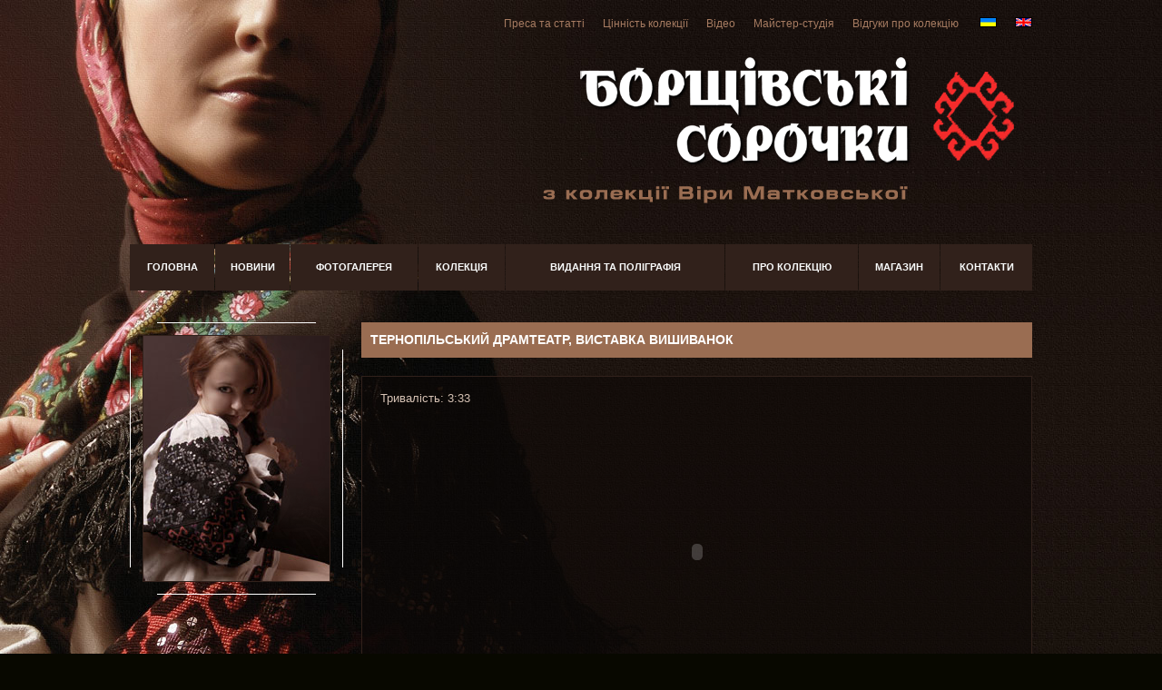

--- FILE ---
content_type: text/html; charset=windows-1251
request_url: http://www.matkovska.com/video-pro-borshchivsku-vyshyvku/?id=16
body_size: 7432
content:
<!DOCTYPE HTML PUBLIC "-//W3C//DTD HTML 4.01 Transitional//EN" "http://www.w3c.org/TR/1999/REC-html401-19991224/loose.dtd">
<HTML xmlns="http://www.w3.org/1999/xhtml">
<HEAD>
<TITLE>Тернопільський драмтеатр, виставка вишиванок :: Борщівські сорочки</TITLE><meta name="google-site-verification" content="dSypsGVeiMDHZALIHmGR-p4Gy4YsN14dCKeMHFyhJU0" />
<link rel="shortcut icon" type="image/x-icon" href="http://www.matkovska.com/favicon.ico">
<link href="http://www.matkovska.com/imgs/style.css" rel="stylesheet" type="text/css">
<link href="http://www.matkovska.com/javascript/thickbox.css" rel="stylesheet" type="text/css">
<meta http-equiv="Content-Type" content="text/html; charset=windows-1251">
<META HTTP-EQUIV="Content-Language" CONTENT="en-us">
<meta name="google-site-verification" content="icDJ1bhDCc779qGO292ENas5I7OHi9OW9Y7b9mY_jv8" />
<link href="http://www.matkovska.com/images/imgview/style.css" class="piro_style" media="screen" title="white" rel="stylesheet" type="text/css" />
<SCRIPT LANGUAGE="javascript" TYPE="text/javascript" SRC="http://www.matkovska.com/confrm.js"></SCRIPT>
<SCRIPT LANGUAGE="javascript" TYPE="text/javascript" SRC="http://www.matkovska.com/popuper.js"></SCRIPT>
<SCRIPT LANGUAGE="javascript" TYPE="text/javascript" SRC="http://www.matkovska.com/chkemailurl.js"></SCRIPT>
<script language="javascript" type="text/javascript" src="http://www.matkovska.com/javascript/jquery.js"></script>
<script type="text/javascript" src="http://www.matkovska.com/images/jquery-1.2.6.min.js"></script>

<script type="text/javascript">
function slideSwitch() {
    var $active = $('#slideshow IMG.active');
    if ( $active.length == 0 ) $active = $('#slideshow IMG:last');
    var $next =  $active.next().length ? $active.next()
        : $('#slideshow IMG:first');
    $active.addClass('last-active');
    $next.css({opacity: 0.0})
        .addClass('active')
        .animate({opacity: 1.0}, 1000, function() {
            $active.removeClass('active last-active');
        });
}

$(function() {
    setInterval( "slideSwitch()", 4000 );
});
</script>


<script type="text/javascript">
  var _gaq = _gaq || [];
  _gaq.push(['_setAccount', 'UA-743651-48']);
  _gaq.push(['_trackPageview']);

  (function() {
    var ga = document.createElement('script'); ga.type = 'text/javascript'; ga.async = true;
    ga.src = ('https:' == document.location.protocol ? 'https://ssl' : 'http://www') + '.google-analytics.com/ga.js';
    var s = document.getElementsByTagName('script')[0]; s.parentNode.insertBefore(ga, s);
  })();
</script>

</HEAD>
<BODY>
<div class="main">
	<div class="header">
		<div class="c1">
		<a href="http://www.matkovska.com/statti-pro-borshchivski-vyshyvanky/">Преса&nbsp;та&nbsp;статті</A><a href="http://www.matkovska.com/tsinnist-kolektsii-viry-matkovskoi.html">Цінність&nbsp;колекції</A><a href="http://www.matkovska.com/video-pro-borshchivsku-vyshyvku/">Відео</A><a href="http://www.matkovska.com/maister-studiya-borshchivskyh-sorochok.html">Майстер-студія</A><a href="http://www.matkovska.com/vidhuky-pro-kolektsiu-vyshyvky/">Відгуки&nbsp;про&nbsp;колекцію</A>		<a href="http://www.matkovska.com/"><IMG alt="Українська" src="http://www.matkovska.com/imgs/ua.gif" border="0"></a><a href="http://www.matkovska.com/en/"><IMG alt="English" src="http://www.matkovska.com/imgs/en.gif" border="0"></a></div>
	  <a href="http://www.matkovska.com/" class="logo"></a><div style="clear:both"></div>
		<table class="mmenu"><tr>
			<td><a href="http://www.matkovska.com/">Головна</a></td><td width="1px"></td><td><a href="http://www.matkovska.com/novyny-vyshyvka/">Новини</a></td><td width="1px"></td><td><a href="http://www.matkovska.com/gallereya-foto-vyshyvok-borshcheva/">Фотогалерея</a></td><td width="1px"></td><td><a href="http://www.matkovska.com/koletsia-borshchivskyh-sorochok/">Колекція</a></td><td width="1px"></td><td><a href="http://www.matkovska.com/vydannya-ta-poligrafiya-pro-vyshyvky.html">Видання&nbsp;та&nbsp;поліграфія</a></td><td width="1px"></td><td><a href="http://www.matkovska.com/kolektsia-borshchivskyh-sorochok.html">Про&nbsp;колекцію</a></td><td width="1px"></td><td><a href="http://www.matkovska.com/kypyty-knyhu-borshchivska-sorochka.html">Магазин</a></td><td width="1px"></td><td><a href="http://www.matkovska.com/kontakty-viry-matkovskoi/">Контакти</a></td>	  </tr></table>
	</div>
	<div class="lmenu">
						<div id="slideshow" onClick="window.document.location.href='http://www.matkovska.com/gallereya-foto-vyshyvok-borshcheva/'">
						<span class="s3"></span><span class="s4"></span><span class="s5"></span><span class="s6"></span>
							<img src="http://www.matkovska.com/imgs/slides/img-1.jpg" class="active">				<img src="http://www.matkovska.com/imgs/slides/img-2.jpg" >				<img src="http://www.matkovska.com/imgs/slides/img-3.jpg" >				<img src="http://www.matkovska.com/imgs/slides/img-4.jpg" >				<img src="http://www.matkovska.com/imgs/slides/img-5.jpg" >				<img src="http://www.matkovska.com/imgs/slides/img-6.jpg" >				<img src="http://www.matkovska.com/imgs/slides/img-7.jpg" >				<img src="http://www.matkovska.com/imgs/slides/img-8.jpg" >				<img src="http://www.matkovska.com/imgs/slides/img-9.jpg" >				<img src="http://www.matkovska.com/imgs/slides/img-10.jpg" >				<img src="http://www.matkovska.com/imgs/slides/img-11.jpg" >				<img src="http://www.matkovska.com/imgs/slides/img-12.jpg" >				<img src="http://www.matkovska.com/imgs/slides/img-13.jpg" >				<img src="http://www.matkovska.com/imgs/slides/img-14.jpg" >				<img src="http://www.matkovska.com/imgs/slides/img-15.jpg" >				<img src="http://www.matkovska.com/imgs/slides/img-16.jpg" >				<img src="http://www.matkovska.com/imgs/slides/img-17.jpg" >				<img src="http://www.matkovska.com/imgs/slides/img-18.jpg" >				<img src="http://www.matkovska.com/imgs/slides/img-19.jpg" >				<img src="http://www.matkovska.com/imgs/slides/img-20.jpg" >		</div>
			</div>
	<h1>Тернопільський драмтеатр, виставка вишиванок</h1>
	<div class="content"> 	Тривалість: 3:33
	<div align="center" style="padding:10px 0 10px 0;">
		<object width="400" height="300">
			<param value="http://www.youtube.com/v/uOxpXRNnVJ4?fs=1&hl=ru_RU" name="movie"/>
			<embed width="400" height="300" type="application/x-shockwave-flash" src="http://www.youtube.com/v/uOxpXRNnVJ4?fs=1&hl=ru_RU"/>
		</object>
	</div>
	<a href="javascript:history.go(-1)">&laquo; Повернутись на попередню сторінку</a>
 </div>
	<div style="clear:both; height:20px;"></div>
	<div class="footer"><a href="http://www.matkovska.com/">Головна</a><a href="http://www.matkovska.com/novyny-vyshyvka/">Новини</a><a href="http://www.matkovska.com/gallereya-foto-vyshyvok-borshcheva/">Фотогалерея</a><a href="http://www.matkovska.com/koletsia-borshchivskyh-sorochok/">Колекція</a><a href="http://www.matkovska.com/vydannya-ta-poligrafiya-pro-vyshyvky.html">Видання&nbsp;та&nbsp;поліграфія</a><a href="http://www.matkovska.com/kolektsia-borshchivskyh-sorochok.html">Про&nbsp;колекцію</a><a href="http://www.matkovska.com/kypyty-knyhu-borshchivska-sorochka.html">Магазин</a><a href="http://www.matkovska.com/kontakty-viry-matkovskoi/">Контакти</a></div>
	<div class="footer2">&copy; 2010-2026 Всі права збережено. Борщівські сорочки. Розробка та просування сайта: <a href="http://www.abcsite.net" target="_blanck">AbcSite.net</a></div>
</div>
</BODY>
</HTML>

--- FILE ---
content_type: text/css
request_url: http://www.matkovska.com/imgs/style.css
body_size: 5104
content:
HTML {
	height:100%;
	min-height:100%;
}
BODY {
	margin: 0;
	padding: 0;
	height:100%;
	min-height:100%;
	/*backg round:url("main-bg0.jpg") no-repeat 50% 0px #0d0906;*/
	background:url("main-bg0.jpg") no-repeat 50% 0px #080800;
	/*background-color:#CCCCCC;*/
	color:#D6C2B4;
	font-family:Arial,Helvetica,sans-serif;
	font-size:13px;
	line-height:1.4;
	/*background-attachment:fixed;*/
}
input, textarea {
	font-family:Arial,Helvetica,sans-serif;
	font-size:13px;
	line-height:1.4;
	background:#F0D8C0;
}
FORM {
	margin: 0;
	padding: 0;
}
a:focus, a:active {
	border:0 none;
	outline:0 none red;
}
.main {
	margin:0 auto;
	text-align:left;
	width:994px;
}
.header {
	padding-bottom:35px;
}
.c1 {
	font-size:12px;
	padding:18px 0 0 0;
	text-align:right;
}
.c1 a {
	color:#a67b61;
	text-decoration:none;
	margin-left:20px;
}
.c1 a:hover {
	color:#ffffff;
}
.logo {
	float:right;
	height:181px;
	width:550px;
	background:url("logotype.png") no-repeat;
	margin:27px 0;
	display:block;
}
.logo_lang3 {
	float:right;
	height:181px;
	width:550px;
	background:url("logotype_lang3.png") no-repeat;
	margin:27px 0;
	display:block;
}
.mmenu {
	width:100%;
	border:0px; 
	border-collapse:collapse;
}
.mmenu td {
	padding:0px;
}
.mmenu a {
	display:block;
	color:#FAFCFC;
	font-size:11px;
	font-weight:bold;
	padding:18px 0;
	text-align:center;
	text-decoration:none;
	background:#31211b;
	text-transform:uppercase;
}
.mmenu a:hover {
	background:#9a6d52;
}
.lmenu {
	width:235px;
	float:left;
}
.lmenu a {
	display:block;
	border:1px solid #31211b;
	font-size:13px;
	margin-bottom:2px;
	background:url("product2.png");
	color:#FBFBFB;
	padding:5px 15px;
	text-decoration:none;
}
.lmenu a:hover {
	/*color:#06090C;*/
	background:#000000;
}
h1 {
	display:block;
	color:#FFFFFF;
	font-size:14px;
	font-weight:bold;
	margin:0 0 20px 255px;
	padding:10px;
	text-transform:uppercase;
	background:#9a6d52;
}
.content {
	border:1px solid #31211b;
	margin-left:255px;
	padding:15px 20px;
	background:url("product.png");
}
.contentc {
	margin-left:255px;
}
.item_c {
	float:left;
	width:230px;
	padding-top:346px;
	overflow:hidden;
	border:1px solid #31211B;
	background-position:50% 0px;
	background-repeat: no-repeat;
	text-decoration:none;
	margin-bottom:20px;
	opacity:0.94;
	filter:alpha(opacity=94)
}
.item_c:hover {
	opacity:1;
	filter:alpha(opacity=100)
}
.item_c:focus, .item_c:active {
	border:1px solid #31211B !important;
}
.item_c span {
	display:block;
	background:#302018;
	padding:10px 15px;
	text-align:center;
	color:#F0D8C0;
	font-size:12px;
	font-weight:bold;
}
.contentc p {
	float:left;
	display:block;
	width:21px;
	height:50px;
}
.contentc a, .content a {
	color:#986C50;
	text-decoration:none;
}
.contentc a:hover, .content a:hover {
	color:#ffffff;
}
.footer {
	border-top:1px solid #31211b;
	border-bottom:1px solid #31211b;
	text-align:center;
	padding:10px 0;
}
.footer a {
	color:#A67B61;
	text-decoration:none;
	margin:0 20px;
	font-size:13px;
}
.footer a:hover {
	color:#ffffff;
}


.footer2 {
	text-align:center;
	padding:7px 0;
	font-size:11px;
}
.footer2 a {
	color:#A67B61;
	text-decoration:none;
	font-size:11px;
}
.footer2 a:hover {
	color:#ffffff;
}

.scroll_t, .scroll_b {
	text-align:right;
}
.scroll_t span, .scroll_b span {
	float:left;
}
.scroll_t {
	margin-bottom:15px;
	padding-bottom:10px;
	border-bottom:1px solid #31211B;
}
.scroll_b {
	margin-top:15px;
	padding-top:10px;
	border-top:1px solid #31211B;
}



/* Slideshow */

#slideshow {
    position:relative;
	width:235px;
	height:300px;
	display: block;
	cursor:pointer;
}

#slideshow .s1 {
    position:absolute;
	display:block;
	width:89px;
	height:99px;
    top:0px;
    left:0px;
    z-index:1;
    background:url(slides/s-bg1.png) no-repeat;
}

#slideshow .s2 {
    position:absolute;
	display:block;
	width:52px;
	height:98px;
    right:0;
    bottom:0;
    z-index:1;
    background:url(slides/s-bg2.png) no-repeat;
}

#slideshow .s3 {
    position:absolute;
	display:block;
	height:1px;
	width:175px;
	margin:0 30px;
    left:0;
    top:0;
    z-index:1;
    background:#ffffff;
}

#slideshow .s4 {
    position:absolute;
	display:block;
	height:240px;
	width:1px;
	margin:30px 0;
	right:0;
	top:0;
    z-index:1;
    background:#ffffff;
}

#slideshow .s5 {
    position:absolute;
	display:block;
	height:1px;
	width:175px;
	margin:0 30px;
	left:0;
	bottom:0;
    z-index:1;
    background:#ffffff;
}

#slideshow .s6 {
    position:absolute;
	display:block;
	height:240px;
	width:1px;
	margin:30px 0;
	left:0;
	top:0;
    z-index:1;
    background:#ffffff;
}

#slideshow IMG {
    position:absolute;
    top:14px;
    left:14px;
    z-index:8;
    opacity:0.0;
	border:1px solid #31211B;
}


#slideshow IMG.active {
    z-index:10;
    opacity:1.0;
}

#slideshow IMG.last-active {
    z-index:9;
}


--- FILE ---
content_type: text/javascript
request_url: http://www.matkovska.com/confrm.js
body_size: 15798
content:
//########### DELETE RECORD(S) CONFIMATION ########

function deleter(d) {
  if (confirm("Are you sure you want permanently delete these record(s)?")) {     
     return true;
  }
  else
  {
     return false;
  }
}

//################################################

function ruslat(row) {
	row = row.replace(/(^\s+)|(\s+$)/g, "");
	row = row.toLowerCase();
	row = row.replace(/[^0123456789абвгдеєёэжзиыіїйклмнопрстуфхцчшщюяabcdefghijklmnopqrstuvwxyz &#№_\-]/gi, "");
	row = row.replace(/а/gi,'a');
	row = row.replace(/б/gi,'b');
	row = row.replace(/в/gi,'v');
	row = row.replace(/г/gi,'g');
	row = row.replace(/д/gi,'d');
	row = row.replace(/е/gi,'e');
	row = row.replace(/є/gi,'je');
	row = row.replace(/ё/gi,'yo');
	row = row.replace(/э/gi,'ye');
	row = row.replace(/ж/gi,'zh');
	row = row.replace(/з/gi,'z');
	row = row.replace(/и/gi,'y');
	row = row.replace(/ы/gi,'y');
	row = row.replace(/і/gi,'i');
	row = row.replace(/ї/gi,'ji');
	row = row.replace(/й/gi,'ij');
	row = row.replace(/к/gi,'k');
	row = row.replace(/л/gi,'l');
	row = row.replace(/м/gi,'m');
	row = row.replace(/н/gi,'n');
	row = row.replace(/о/gi,'o');
	row = row.replace(/п/gi,'p');
	row = row.replace(/р/gi,'r');
	row = row.replace(/с/gi,'s');
	row = row.replace(/т/gi,'t');
	row = row.replace(/у/gi,'u');
	row = row.replace(/ф/gi,'f');
	row = row.replace(/х/gi,'h');
	row = row.replace(/ц/gi,'ts');
	row = row.replace(/ч/gi,'ch');
	row = row.replace(/ш/gi,'sh');
	row = row.replace(/щ/gi,'sh');
	row = row.replace(/ю/gi,'yu');
	row = row.replace(/я/gi,'ya');
	row = row.replace(/ /gi,'-');
	row = row.replace(/&/gi,'and');
	row = row.replace(/#/gi,'sharp');
	row = row.replace(/№/gi,'n');
	row = row.replace(/_/gi,'-');
	row = row.replace(/-/gi,'-');
	return row;
}

//################################################

function checkform1(f) {
  var errMSG = ""; 

  if (f.elements['FileName'].value == "") 
         errMSG += "File Name\n";

  if (f.elements['FilePath'].value == "") 
         errMSG += "File\n";
       
  if ("" != errMSG) {
        alert("Required Fields:\n\n" + errMSG);
      return false;
  }

  return true;
}

//################################################

function checkform2(f) {
  var errMSG = ""; 

  if (f.elements['FileName'].value == "") 
         errMSG += "File Name\n";
       
  if ("" != errMSG) {
        alert("Required Fields:\n\n" + errMSG);
      return false;
  }

  return true;
}

//################################################

function checkform3(f) {
  var errMSG = ""; 

  if (f.elements['GroupTitle'].value == "") 
         errMSG += "Title\n";
  if (f.elements['Position'].value == "") 
         errMSG += "Position\n";
  
  if ("" != errMSG) {
        alert("Required Fields:\n\n" + errMSG);
      return false;
  }

  return true;
}

//################################################

function checkform4(f) {
  var errMSG = "";   

  if (f.elements['Title'].value == "") 
         errMSG += "Title\n";
       
  if (f.elements['Alias'].value == "") 
         errMSG += "Alias\n";
       
  if (f.elements['Position'].value == "") 
         errMSG += "Position\n";
       
  if ("" != errMSG) {
        alert("Required Fields:\n\n" + errMSG);
      return false;
  }

  return true;
}

//################################################

var marked_row = new Array;
var isnewrows = false;

function markRowsInit() {
    // for every table row ...
    var rows = document.getElementsByTagName('tr');
    isnewrows = true;

    for ( var i = 0; i < rows.length; i++ ) {
        // ... with the class 'odd' or 'even' ...
        if ( 'odd' != rows[i].className.substr(0,3) && 'even' != rows[i].className.substr(0,4) ) {
            continue;
        }
        // ... add event listeners ...
        // ... to highlight the row on mouseover ...
        if ( navigator.appName == 'Microsoft Internet Explorer' ) {
            // but only for IE, other browsers are handled by :hover in css
            rows[i].onmouseover = function() {
                this.className += ' hover';
            }
            rows[i].onmouseout = function() {
                this.className = this.className.replace( ' hover', '' );
            }
        }
        // Do not set click events if not wanted
        if (rows[i].className.search(/noclick/) != -1) {
            continue;
        }
        // ... and to mark the row on click ...
        rows[i].onmousedown = function() {
            var unique_id;
            var checkbox;

            checkbox = this.getElementsByTagName( 'input' )[0];
            if ( checkbox && checkbox.type == 'checkbox' ) {
                unique_id = checkbox.name + checkbox.value;
            } else if ( this.id.length > 0 ) {
                unique_id = this.id;
            } else {
                return;
            }

            if ( typeof(marked_row[unique_id]) == 'undefined' || !marked_row[unique_id] ) {
                marked_row[unique_id] = true;
            } else {
                marked_row[unique_id] = false;
            }

            if ( marked_row[unique_id] ) {
                this.className += ' marked';
            } else {
                this.className = this.className.replace(' marked', '');
            }

            if ( checkbox && checkbox.disabled == false ) {
                checkbox.checked = marked_row[unique_id];
            }
        }

        // .. and checkbox clicks
        var checkbox = rows[i].getElementsByTagName('input')[0];
        if ( checkbox ) {
            checkbox.onclick = function() {
                // opera does not recognize return false;
                this.checked = ! this.checked;
            }
        }
    }
}

//#################################################################

function markAllRows( container_id ) {
    var rows = document.getElementById(container_id).getElementsByTagName('tr');
    var unique_id;
    var checkbox;

    for ( var i = 1; i < rows.length; i++ ) {

        checkbox = rows[i].getElementsByTagName( 'input' )[0];

        if ( checkbox && checkbox.type == 'checkbox' ) {
            unique_id = checkbox.name + checkbox.value;
            if ( checkbox.disabled == false ) {
                checkbox.checked = true;
                if ( typeof(marked_row[unique_id]) == 'undefined' || !marked_row[unique_id] ) {
                    rows[i].className += ' marked';
                    marked_row[unique_id] = true;
                }
            }
        }
    }

    return true;
}

function unMarkAllRows( container_id ) {
    var rows = document.getElementById(container_id).getElementsByTagName('tr');
    var unique_id;
    var checkbox;

    for ( var i = 0; i < rows.length; i++ ) {

        checkbox = rows[i].getElementsByTagName( 'input' )[0];

        if ( checkbox && checkbox.type == 'checkbox' ) {
            unique_id = checkbox.name + checkbox.value;
            checkbox.checked = false;
            rows[i].className = rows[i].className.replace(' marked', '');
            marked_row[unique_id] = false;
        }
    }

    return true;
}

//#####  MULTI-DELETER SETTINGS ##########################

var state = true
function selectAll(state, formn) {
  if (isnewrows) {
    if (state) {
      markAllRows('maintable');
    }
    else {
      unMarkAllRows('maintable');
    }
  }
  else {
    if (!document.getElementById('multid')) return;
    for (i=0;i<document.forms[formn].elements['selectedItems[]'].length;i++) {
       document.forms[formn].elements['selectedItems[]'][i].checked = state;
    }
  }
  return !state; 
}

// ##### LETF FOR COMPATIBILITY WITH OLDER VERSIONS ###########

function setPointer(theRow, theAction, theDefaultColor, thePointerColor, theMarkColor) {
    var theCells = null;

    if ((thePointerColor == '' && theMarkColor == '')
        || typeof(theRow.style) == 'undefined') {
        return false;
    }

    if (typeof(document.getElementsByTagName) != 'undefined') {
        theCells = theRow.getElementsByTagName('td');
    }
    else if (typeof(theRow.cells) != 'undefined') {
        theCells = theRow.cells;
    }
    else {
        return false;
    }

    var rowCellsCnt  = theCells.length;
    var domDetect    = null;
    var currentColor = null;
    var newColor     = null;
    if (typeof(window.opera) == 'undefined'
        && typeof(theCells[0].getAttribute) != 'undefined') {
        currentColor = theCells[0].getAttribute('bgcolor');
        domDetect    = true;
    }
    else {
        currentColor = theCells[0].style.backgroundColor;
        domDetect    = false;
    } // end 3

    if (currentColor == '' || currentColor.toLowerCase() == theDefaultColor.toLowerCase()) {
        if (theAction == 'over' && thePointerColor != '') {
            newColor = thePointerColor;
        }
        else if (theAction == 'click' && theMarkColor != '') {
            newColor = theMarkColor;
        }
    }
    else if (currentColor.toLowerCase() == thePointerColor.toLowerCase()) {
        if (theAction == 'out') {
            newColor = theDefaultColor;
        }
        else if (theAction == 'click' && theMarkColor != '') {
            newColor = theMarkColor;
        }
    }
    else if (currentColor.toLowerCase() == theMarkColor.toLowerCase()) {
        if (theAction == 'click') {
            newColor = (thePointerColor != '')
                     ? thePointerColor
                     : theDefaultColor;
        }
    } // end 4

    if (newColor) {
        var c = null;
        if (domDetect) {
            for (c = 0; c < rowCellsCnt; c++) {
                theCells[c].setAttribute('bgcolor', newColor, 0);
            } // end for
        }
        else {
            for (c = 0; c < rowCellsCnt; c++) {
                theCells[c].style.backgroundColor = newColor;
            }
        }
    } // end 5

    return true;
}

//################################################

function setfocus() {
  if (document.forms[0] != null ) {
    for (f = 0; f < document.forms[0].length; f++) {
      if (document.forms[0].elements[f].type == 'text' && document.forms[0].elements[f].style.display != 'none') {
         document.forms[0].elements[f].focus();
         break;
      }
    }
  }
}

//##################################################

function sack(file) {
	this.xmlhttp = null;

	this.resetData = function() {
		this.method = "POST";
  		this.queryStringSeparator = "?";
		this.argumentSeparator = "&";
		this.URLString = "";
		this.encodeURIString = true;
  		this.execute = false;
  		this.element = null;
		this.elementObj = null;
		this.requestFile = file;
		this.vars = new Object();
		this.responseStatus = new Array(2);
  	};

	this.resetFunctions = function() {
  		this.onLoading = function() { };
  		this.onLoaded = function() { };
  		this.onInteractive = function() { };
  		this.onCompletion = function() { };
  		this.onError = function() { };
		this.onFail = function() { };
	};

	this.reset = function() {
		this.resetFunctions();
		this.resetData();
	};

	this.createAJAX = function() {
		try {
			this.xmlhttp = new ActiveXObject("Msxml2.XMLHTTP");
		} catch (e1) {
			try {
				this.xmlhttp = new ActiveXObject("Microsoft.XMLHTTP");
			} catch (e2) {
				this.xmlhttp = null;
			}
		}

		if (! this.xmlhttp) {
			if (typeof XMLHttpRequest != "undefined") {
				this.xmlhttp = new XMLHttpRequest();
			} else {
				this.failed = true;
			}
		}
	};

	this.setVar = function(name, value){
		this.vars[name] = Array(value, false);
	};

	this.encVar = function(name, value, returnvars) {
		if (true == returnvars) {
			return Array(encodeURIComponent(name), encodeURIComponent(value));
		} else {
			this.vars[encodeURIComponent(name)] = Array(encodeURIComponent(value), true);
		}
	}

	this.processURLString = function(string, encode) {
		encoded = encodeURIComponent(this.argumentSeparator);
		regexp = new RegExp(this.argumentSeparator + "|" + encoded);
		varArray = string.split(regexp);
		for (i = 0; i < varArray.length; i++){
			urlVars = varArray[i].split("=");
			if (true == encode){
				this.encVar(urlVars[0], urlVars[1]);
			} else {
				this.setVar(urlVars[0], urlVars[1]);
			}
		}
	}

	this.createURLString = function(urlstring) {
		if (this.encodeURIString && this.URLString.length) {
			this.processURLString(this.URLString, true);
		}

		if (urlstring) {
			if (this.URLString.length) {
				this.URLString += this.argumentSeparator + urlstring;
			} else {
				this.URLString = urlstring;
			}
		}

		// prevents caching of URLString
		this.setVar("rndval", new Date().getTime());

		urlstringtemp = new Array();
		for (key in this.vars) {
			if (false == this.vars[key][1] && true == this.encodeURIString) {
				encoded = this.encVar(key, this.vars[key][0], true);
				delete this.vars[key];
				this.vars[encoded[0]] = Array(encoded[1], true);
				key = encoded[0];
			}

			urlstringtemp[urlstringtemp.length] = key + "=" + this.vars[key][0];
		}
		if (urlstring){
			this.URLString += this.argumentSeparator + urlstringtemp.join(this.argumentSeparator);
		} else {
			this.URLString += urlstringtemp.join(this.argumentSeparator);
		}
	}

	this.runResponse = function() {
		eval(this.response);
	}

	this.runAJAX = function(urlstring) {
		if (this.failed) {
			this.onFail();
		} else {
			this.createURLString(urlstring);
			if (this.element) {
				this.elementObj = document.getElementById(this.element);
			}
			if (this.xmlhttp) {
				var self = this;
				if (this.method == "GET") {
					totalurlstring = this.requestFile + this.queryStringSeparator + this.URLString;
					this.xmlhttp.open(this.method, totalurlstring, true);
				} else {
					this.xmlhttp.open(this.method, this.requestFile, true);
					try {
						this.xmlhttp.setRequestHeader("Content-Type", "application/x-www-form-urlencoded")
					} catch (e) { }
				}

				this.xmlhttp.onreadystatechange = function() {
					switch (self.xmlhttp.readyState) {
						case 1:
							self.onLoading();
							break;
						case 2:
							self.onLoaded();
							break;
						case 3:
							self.onInteractive();
							break;
						case 4:
							self.response = self.xmlhttp.responseText;
							self.responseXML = self.xmlhttp.responseXML;
							self.responseStatus[0] = self.xmlhttp.status;
							self.responseStatus[1] = self.xmlhttp.statusText;

							if (self.execute) {
								self.runResponse();
							}

							if (self.elementObj) {
								elemNodeName = self.elementObj.nodeName;
								elemNodeName.toLowerCase();
								if (elemNodeName == "input"
								|| elemNodeName == "select"
								|| elemNodeName == "option"
								|| elemNodeName == "textarea") {
									self.elementObj.value = self.response;
								} else {
									self.elementObj.innerHTML = self.response;
								}
							}
							if (self.responseStatus[0] == "200") {
								self.onCompletion();
							} else {
								self.onError();
							}

							self.URLString = "";
							break;
					}
				};

				this.xmlhttp.send(this.URLString);
			}
		}
	};

	this.reset();
	this.createAJAX();
}

//#############################################################

function show_textfieldh_textareah (obj, element) {
	obj.style.display = 'none';
	document.getElementById('div_'+element).style.display = 'none';
	document.getElementById(element).style.display = 'inline';
}


--- FILE ---
content_type: text/javascript
request_url: http://www.matkovska.com/popuper.js
body_size: 3575
content:
function changevisibility(id) {
  if (document.all) {
    if(document.all[id].style.display == 'none'){
      document.all[id].style.display = '';
    } else {
      document.all[id].style.display = 'none';
    }
  } else if (document.getElementById){
    if(document.getElementById(id).style.display == 'none'){
      document.getElementById(id).style.display = 'block';
    } else {
      document.getElementById(id).style.display = 'none';
    }
  }
}

//###############################

function popUp(URL,width,height) {
 day = new Date();
 id = day.getTime();
 eval("page" + id + " = window.open(URL, '" + id + "', 'toolbar=0,scrollbars=1,location=0,statusbar=0,menubar=0,resizable=1,width="+width+",height="+height+"');");
}

//################################################

function right(e) {
var msg = "Right-clicking is not possible in this document.";
if (navigator.appName == 'Netscape' && e.which == 3) {
alert(msg); 
return false;
}
else
if (navigator.appName == 'Microsoft Internet Explorer' &&
event.button==2) {
alert(msg); 
return false;
}
return true;
}

// Comment it to remove

//document.onmousedown = right;

//### HIDER ######################################

function doitON()
{
   document.all.hider.style.display='block';	   
}
function doitOFF()
{
   document.all.hider.style.display='none';	   
}

//### COPY VALUES #################################

function copybill()
{
  if (document.regform.bsp.checked) {
     document.all.bfname.value  = document.all.pfname.value;
     document.all.bmname.value  = document.all.pmname.value;
     document.all.blname.value  = document.all.plname.value;
     document.all.baddr1.value  = document.all.paddr1.value;
     document.all.baddr2.value  = document.all.paddr2.value;
     document.all.bcity.value   = document.all.pcity.value;
     document.all.bstate.selectedIndex = document.all.pstate.selectedIndex;
     document.all.bcountryid.selectedIndex = document.all.pcountryid.selectedIndex;
     document.all.bstate2.value = document.all.pstate2.value;
     document.all.bzip.value = document.all.pzip.value;
     document.all.bhphone.value = document.all.phphone.value;

  }
}

function copyship()
{
  if (document.regform.ssp.checked) {
     document.all.sfname.value  = document.all.pfname.value;
     document.all.smname.value  = document.all.pmname.value;
     document.all.slname.value  = document.all.plname.value;
     document.all.saddr1.value  = document.all.paddr1.value;
     document.all.saddr2.value  = document.all.paddr2.value;
     document.all.scity.value   = document.all.pcity.value;
     document.all.sstate.selectedIndex = document.all.pstate.selectedIndex;
     document.all.scountryid.selectedIndex = document.all.pcountryid.selectedIndex;
     document.all.sstate2.value = document.all.pstate2.value;
     document.all.szip.value = document.all.pzip.value;
     document.all.shphone.value = document.all.phphone.value;

  }
}

function freezp() {
  if (document.all.pcountryid.selectedIndex == 0) {
    document.all.pstate2.disabled = true;
  } else {
    document.all.pstate2.disabled = false;  
  }
}

function freezs() {
  if (document.all.scountryid.selectedIndex == 0) {
    document.all.sstate2.disabled = true;
  } else {
    document.all.sstate2.disabled = false;  
  }
}

function freezb() {
  if (document.all.bcountryid.selectedIndex == 0) {
    document.all.bstate2.disabled = true;
  } else {
    document.all.bstate2.disabled = false;  
  }
}

--- FILE ---
content_type: text/javascript
request_url: http://www.matkovska.com/chkemailurl.js
body_size: 541
content:
//########## check email ##########

function chkemail(email)
{
  var emailPat=/^.+@.+\..+$/;
  var emailcharsPat=/[^a-zA-Z0-9_.@-]+/;
  if (email.match(emailPat)==null || email.match(emailcharsPat)!=null) {
    return true;
  }
  else {
    return false;
  }
}

//########## check URL ##########

function chkurl(url)
{
  var urlPat=/^.+\..+$/;
  var urlcharsPat=/[^a-zA-Z0-9_\.\-\/%&=+;:#\?]+/;
  if (url.match(urlPat)==null || url.match(urlcharsPat)!=null) {
    return true;
  }
  else {
    return false;
  }
}